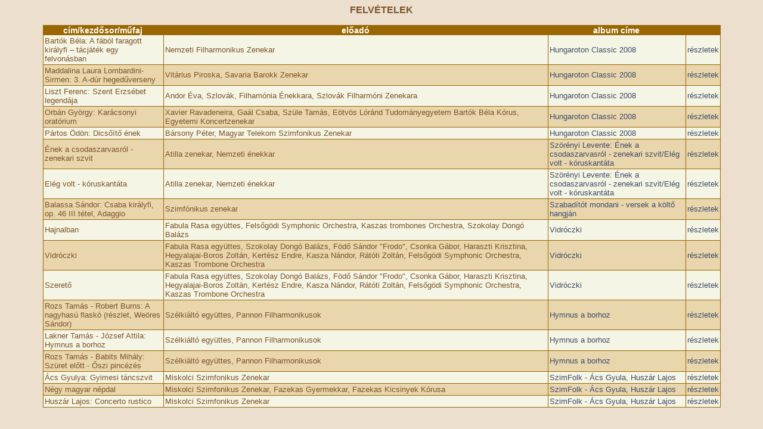

--- FILE ---
content_type: text/html; charset=iso-8859-2
request_url: http://album.hagyomanyokhaza.hu/album/felvetel_list.php?id_eloadas=622
body_size: 1749
content:
<HTML>
<HEAD>
<TITLE>Felvételek listája</TITLE>
<META http-equiv="Content-Type" content="text/html; charset=iso-8859-2">
<meta http-equiv="pragma" content="no-cache">
<link rel="stylesheet" href="../include/album.css" type="text/css">
<script type="text/javascript">	
    function ujablak(url) {
    var load = window.open(url,'','scrollbars=yes,menubar=yes,height=580,width=620,resizable=yes,toolbar=yes,location=yes,status=yes');
    }
</script>
</HEAD><body background="../images/hatter_jobb.gif">
<center><p class="focim"> FELVÉTELEK <br>
</p>
</center>

<table class="tablazat" width="90%" align="center" cellpadding="0" cellspacing="0">
<tr>
  <th><b>cím/kezdősor/műfaj</b>
  <th><b>előadó</b>
  <th><b>album címe</b>
  <th><b></b>
<tr class=szinhatter ><td class="tablazat">Bartók Béla: A fából faragott királyfi &#8211; tácjáték egy felvonásban</td><td class="tablazat"> Nemzeti Filharmonikus Zenekar</td><td class="tablazat"> <a href="javascript:ujablak('album_show.php?id=1538')">Hungaroton Classic 2008</td><td class="tablazat"> <a href="javascript:ujablak('felvetel_show.php?id=29315')">részletek</a></td>
<tr class=szinhatterkiemelt2 ><td class="tablazat">Maddalina Laura Lombardini-Sirmen: 3. A-dúr hegedűverseny</td><td class="tablazat"> Vitárius Piroska, Savaria Barokk Zenekar</td><td class="tablazat"> <a href="javascript:ujablak('album_show.php?id=1538')">Hungaroton Classic 2008</td><td class="tablazat"> <a href="javascript:ujablak('felvetel_show.php?id=29320')">részletek</a></td>
<tr class=szinhatter ><td class="tablazat">Liszt Ferenc: Szent Erzsébet legendája</td><td class="tablazat"> Andor Éva, Szlovák, Filhamónia Énekkara, Szlovák Filharmóni Zenekara</td><td class="tablazat"> <a href="javascript:ujablak('album_show.php?id=1538')">Hungaroton Classic 2008</td><td class="tablazat"> <a href="javascript:ujablak('felvetel_show.php?id=29329')">részletek</a></td>
<tr class=szinhatterkiemelt2 ><td class="tablazat">Orbán György: Karácsonyi oratórium</td><td class="tablazat"> Xavier Ravadeneira, Gaál Csaba, Szüle Tamás, Eötvös Lóránd Tudományegyetem Bartók Béla Kórus, Egyetemi Koncertzenekar</td><td class="tablazat"> <a href="javascript:ujablak('album_show.php?id=1538')">Hungaroton Classic 2008</td><td class="tablazat"> <a href="javascript:ujablak('felvetel_show.php?id=29334')">részletek</a></td>
<tr class=szinhatter ><td class="tablazat">Pártos Ödön: Dicsőítő ének</td><td class="tablazat"> Bársony Péter, Magyar Telekom Szimfonikus Zenekar</td><td class="tablazat"> <a href="javascript:ujablak('album_show.php?id=1538')">Hungaroton Classic 2008</td><td class="tablazat"> <a href="javascript:ujablak('felvetel_show.php?id=29337')">részletek</a></td>
<tr class=szinhatterkiemelt2 ><td class="tablazat">Ének a csodaszarvasról - zenekari szvit</td><td class="tablazat"> Atilla zenekar, Nemzeti énekkar</td><td class="tablazat"> <a href="javascript:ujablak('album_show.php?id=1616')">Szörényi Levente: Ének a csodaszarvasról - zenekari szvit/Elég volt - kóruskantáta</td><td class="tablazat"> <a href="javascript:ujablak('felvetel_show.php?id=30858')">részletek</a></td>
<tr class=szinhatter ><td class="tablazat">Elég volt - kóruskantáta</td><td class="tablazat"> Atilla zenekar, Nemzeti énekkar</td><td class="tablazat"> <a href="javascript:ujablak('album_show.php?id=1616')">Szörényi Levente: Ének a csodaszarvasról - zenekari szvit/Elég volt - kóruskantáta</td><td class="tablazat"> <a href="javascript:ujablak('felvetel_show.php?id=30859')">részletek</a></td>
<tr class=szinhatterkiemelt2 ><td class="tablazat">Balassa Sándor: Csaba királyfi, op. 46 III.tétel, Adaggio</td><td class="tablazat"> Szimfónikus zenekar</td><td class="tablazat"> <a href="javascript:ujablak('album_show.php?id=1620')">Szabadítót mondani - versek a költő hangján</td><td class="tablazat"> <a href="javascript:ujablak('felvetel_show.php?id=31032')">részletek</a></td>
<tr class=szinhatter ><td class="tablazat">Hajnalban</td><td class="tablazat"> Fabula Rasa együttes, Felsőgödi Symphonic Orchestra, Kasza­s trombones Orchestra, Szokolay Dongó Balázs</td><td class="tablazat"> <a href="javascript:ujablak('album_show.php?id=1941')">Vidróczki</td><td class="tablazat"> <a href="javascript:ujablak('felvetel_show.php?id=35843')">részletek</a></td>
<tr class=szinhatterkiemelt2 ><td class="tablazat">Vidróczki</td><td class="tablazat"> Fabula Rasa együttes, Szokolay Dongó Balázs, Födő Sándor &quot;Frodo&quot;, Csonka Gábor, Haraszti Krisztina, Hegyalajai-Boros Zoltán, Kertész Endre, Kasza Nándor, Rátóti Zoltán, Felsőgödi Symphonic Orchestra, Kasza­s Trombone Orchestra</td><td class="tablazat"> <a href="javascript:ujablak('album_show.php?id=1941')">Vidróczki</td><td class="tablazat"> <a href="javascript:ujablak('felvetel_show.php?id=35844')">részletek</a></td>
<tr class=szinhatter ><td class="tablazat">Szerető</td><td class="tablazat"> Fabula Rasa együttes, Szokolay Dongó Balázs, Födő Sándor &quot;Frodo&quot;, Csonka Gábor, Haraszti Krisztina, Hegyalajai-Boros Zoltán, Kertész Endre, Kasza Nándor, Rátóti Zoltán, Felsőgödi Symphonic Orchestra, Kasza­s Trombone Orchestra</td><td class="tablazat"> <a href="javascript:ujablak('album_show.php?id=1941')">Vidróczki</td><td class="tablazat"> <a href="javascript:ujablak('felvetel_show.php?id=35845')">részletek</a></td>
<tr class=szinhatterkiemelt2 ><td class="tablazat">Rozs Tamás - Robert Burns: A nagyhasú flaskó (részlet, Weöres Sándor)</td><td class="tablazat"> Szélkiáltó együttes, Pannon Filharmonikusok</td><td class="tablazat"> <a href="javascript:ujablak('album_show.php?id=1948')">Hymnus a borhoz</td><td class="tablazat"> <a href="javascript:ujablak('felvetel_show.php?id=35981')">részletek</a></td>
<tr class=szinhatter ><td class="tablazat">Lakner Tamás - József Attila: Hymnus a borhoz</td><td class="tablazat"> Szélkiáltó együttes, Pannon Filharmonikusok</td><td class="tablazat"> <a href="javascript:ujablak('album_show.php?id=1948')">Hymnus a borhoz</td><td class="tablazat"> <a href="javascript:ujablak('felvetel_show.php?id=35984')">részletek</a></td>
<tr class=szinhatterkiemelt2 ><td class="tablazat">Rozs Tamás - Babits Mihály: Szüret előtt - Őszi pincézés</td><td class="tablazat"> Szélkiáltó együttes, Pannon Filharmonikusok</td><td class="tablazat"> <a href="javascript:ujablak('album_show.php?id=1948')">Hymnus a borhoz</td><td class="tablazat"> <a href="javascript:ujablak('felvetel_show.php?id=35987')">részletek</a></td>
<tr class=szinhatter ><td class="tablazat">Ács Gyulya: Gyimesi táncszvit</td><td class="tablazat"> Miskolci Szimfonikus Zenekar</td><td class="tablazat"> <a href="javascript:ujablak('album_show.php?id=1961')">SzimFolk - Ács Gyula, Huszár Lajos</td><td class="tablazat"> <a href="javascript:ujablak('felvetel_show.php?id=36186')">részletek</a></td>
<tr class=szinhatterkiemelt2 ><td class="tablazat">Négy magyar népdal</td><td class="tablazat"> Miskolci Szimfonikus Zenekar, Fazekas Gyermekkar, Fazekas Kicsinyek Kórusa</td><td class="tablazat"> <a href="javascript:ujablak('album_show.php?id=1961')">SzimFolk - Ács Gyula, Huszár Lajos</td><td class="tablazat"> <a href="javascript:ujablak('felvetel_show.php?id=36187')">részletek</a></td>
<tr class=szinhatter ><td class="tablazat">Huszár Lajos: Concerto rustico</td><td class="tablazat"> Miskolci Szimfonikus Zenekar</td><td class="tablazat"> <a href="javascript:ujablak('album_show.php?id=1961')">SzimFolk - Ács Gyula, Huszár Lajos</td><td class="tablazat"> <a href="javascript:ujablak('felvetel_show.php?id=36188')">részletek</a></td>
</table>
</BODY>
</HTML>
